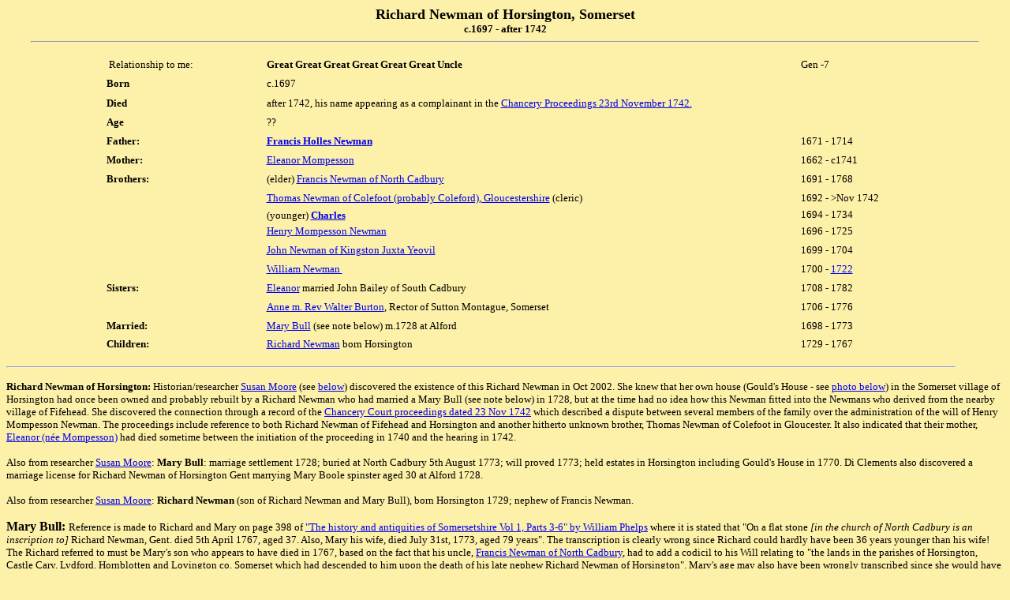

--- FILE ---
content_type: text/html
request_url: http://www.newman-family-tree.net/Richard-Newman-of-Horsington.html
body_size: 11560
content:
<HTML>
<HEAD>
  <META NAME="GENERATOR" CONTENT="Adobe PageMill 2.0 Win">
  <TITLE>Richard Newman of Horsington</TITLE>
  <META NAME="FORMATTER" CONTENT="Arachnophilia 4.0">
</HEAD>
<BODY BGCOLOR="#fdf0a8">

<P><CENTER><B><FONT SIZE=+1>Richard Newman of Horsington, Somerset<BR>
  </FONT><FONT SIZE=-1>c.1697 - after 1742</FONT></B><FONT SIZE=-1> 
  <HR WIDTH=
"95%"></FONT></CENTER></P>

<P><CENTER>
  <TABLE WIDTH="80%" HEIGHT="355" BORDER="0" CELLSPACING="0" CELLPADDING=
"0">
    <TR> 
      <TD WIDTH="20%" HEIGHT="24"><FONT SIZE=-1>&nbsp;Relationship to me:</FONT></TD>
      <TD WIDTH="67%"><B><FONT SIZE=-1>Great Great Great Great Great Great Uncle</FONT></B></TD>
      <TD WIDTH="23%"><FONT SIZE=-1>Gen -7</FONT></TD>
    </TR>
    <TR> 
      <TD HEIGHT="25"><B><FONT SIZE=-1>Born</FONT></B></TD>
      <TD><font size="-1">c.1697</font></TD>
      <TD><FONT SIZE=-2>&nbsp;</FONT></TD>
    </TR>
    <TR> 
      <TD HEIGHT="24"><B><FONT SIZE=-1>Died</FONT></B></TD>
      <TD colspan="2"><FONT SIZE=-1>after 1742, his name appearing as a complainant 
        in the <A HREF=
"Chancery-Proceedings-23-11-1742.html" TARGET="_NEW">Chancery Proceedings 23rd 
        November 1742.</A></FONT><FONT SIZE=-1>&nbsp;</FONT></TD>
    </TR>
    <TR> 
      <TD HEIGHT="24"><B><FONT SIZE=-1>Age</FONT></B></TD>
      <TD><FONT SIZE=-1>??</FONT></TD>
      <TD><FONT SIZE=-1>&nbsp;</FONT></TD>
    </TR>
    <TR> 
      <TD HEIGHT="24"><B><FONT SIZE=-1>Father: </FONT></B><FONT SIZE=-1>&nbsp;&nbsp;&nbsp;&nbsp;</FONT></TD>
      <TD><B><FONT SIZE=-1><A HREF="Francis-Holles-Newman.html">Francis Holles 
        Newman</A></FONT></B></TD>
      <TD><FONT SIZE=-1>1671 - 1714</FONT></TD>
    </TR>
    <TR> 
      <TD HEIGHT="24"><B><FONT SIZE=-1>Mother:</FONT></B></TD>
      <TD><FONT SIZE=-1><A HREF="Eleanor-Mompesson.html">Eleanor Mompesson</A></FONT></TD>
      <TD><FONT SIZE=-1>1662 - c1741</FONT></TD>
    </TR>
    <TR> 
      <TD HEIGHT="24"><B><FONT SIZE=-1>Brothers:</FONT></B></TD>
      <TD><FONT SIZE=-1>(elder) <A HREF="Francis-Newman-of-North-Cadbury-elder.html">Francis 
        Newman of North Cadbury</A></FONT></TD>
      <TD><FONT SIZE=-1>1691 - 1768</FONT></TD>
    </TR>
    <TR> 
      <TD HEIGHT="24"><FONT SIZE=-1>&nbsp;</FONT></TD>
      <TD><FONT SIZE=-1><A HREF="Francis-Holles-Newman.html#anchor597822">Thomas 
        Newman of Colefoot (probably Coleford), Gloucestershire</A> (cleric)</FONT></TD>
      <TD><FONT SIZE=-1>1692 - &gt;Nov 1742</FONT></TD>
    </TR>
    <TR> 
      <TD>&nbsp;</TD>
      <TD><FONT SIZE=-1>(younger) <B><A HREF="Charles-Newman.html">Charles</A></B></FONT>&nbsp;</TD>
      <TD><FONT SIZE=-1>1694 - 1734</FONT></TD>
    </TR>
    <TR> 
      <TD HEIGHT="24"><FONT SIZE=-1>&nbsp;</FONT></TD>
      <TD><FONT SIZE=-1><a href="Henry%20Mompesson%20Newman.html">Henry Mompesson 
        Newman</a></FONT></TD>
      <TD><FONT SIZE=-1>1696 - 1725</FONT></TD>
    </TR>
    <TR> 
      <TD HEIGHT="24">&nbsp;</TD>
      <TD><FONT SIZE=-1><A HREF="Francis-Holles-Newman.html#anchor126690">John 
        Newman of Kingston Juxta Yeovil</A></FONT></TD>
      <TD><FONT SIZE=-1>1699 - 1704&nbsp;</FONT></TD>
    </TR>
    <TR> 
      <TD HEIGHT="24"><FONT SIZE=-1>&nbsp;</FONT></TD>
      <TD><FONT SIZE=-1><A HREF="Francis-Holles-Newman.html#anchor24979">William 
        Newman&nbsp;</A></FONT></TD>
      <TD><FONT SIZE=-1>1700 - <A HREF="Francis-Holles-Newman.html#anchor24979">1722</A></FONT></TD>
    </TR>
    <TR> 
      <TD HEIGHT="24"><B><FONT SIZE=-1>Sisters:</FONT></B></TD>
      <TD><FONT SIZE=-1><A HREF="Eleanor-Baily.htm">Eleanor</A>&nbsp;married John 
        Bailey of South Cadbury</FONT></TD>
      <TD><FONT SIZE=-1>1708 - 1782</FONT></TD>
    </TR>
    <TR> 
      <TD HEIGHT="24"><FONT SIZE=-1>&nbsp;</FONT></TD>
      <TD><FONT SIZE=-1><A HREF="Ann-Burton.htm">Anne m. Rev Walter Burton</A>, 
        Rector of Sutton Montague, Somerset</FONT></TD>
      <TD><FONT SIZE=-1>1706 - 1776</FONT></TD>
    </TR>
    <TR> 
      <TD HEIGHT="24"><B><FONT SIZE=-1>Married:</FONT></B></TD>
      <TD><FONT SIZE=-1><A HREF="#anchor16302">Mary Bull</A> (see note below) 
        m.1728 at Alford</FONT></TD>
      <TD><FONT SIZE=-1>1698 - 1773</FONT></TD>
    </TR>
    <TR> 
      <TD HEIGHT="23"><B><FONT SIZE=-1>Children:</FONT></B></TD>
      <TD><FONT SIZE=-1><A HREF="#anchor87796">Richard Newman</A> born Horsington</FONT></TD>
      <TD><FONT SIZE=-1>1729 - 1767</FONT></TD>
    </TR>
  </TABLE>
</CENTER></P>

<P><FONT SIZE=-1><HR ALIGN=LEFT WIDTH="95%"></FONT></P>

<P><B><FONT SIZE=-1>Richard Newman of Horsington:</FONT></B><FONT SIZE=-1> Historian/researcher 
  <A HREF="#anchor998550">Susan Moore</A> (see <A HREF=
"#anchor998550">below</A>) discovered the existence of this Richard Newman in 
  Oct 2002. She knew that her own house (Gould's House - see <A HREF="#anchor1050987">photo 
  below</A>) in the Somerset village of Horsington had once been owned and probably 
  rebuilt by a Richard Newman who had married a Mary Bull (see note below) in 
  1728, but at the time had no idea how this Newman fitted into the Newmans who 
  derived from the nearby village of Fifehead. She discovered the connection through 
  a record of the <A HREF="Chancery-Proceedings-23-11-1742.html">Chancery Court 
  proceedings dated 23 Nov 1742</A> which described a dispute between several 
  members of the family over the administration of the will of Henry Mompesson 
  Newman. The proceedings include reference to both Richard Newman of Fifehead 
  and Horsington and another hitherto unknown brother, Thomas Newman of Colefoot 
  in Gloucester. It also indicated that their mother, <A HREF="Eleanor-Mompesson.html">Eleanor 
  (n&eacute;e Mompesson)</A> had died sometime between the initiation of the proceeding 
  in 1740 and the hearing in 1742.</FONT></P>

<P><A NAME="anchor16302"></A><FONT SIZE=-1>Also from researcher <A HREF=
"#anchor998550">Susan Moore</A>: <B>Mary Bull</B>: marriage settlement 1728; buried 
  at North Cadbury 5th August 1773; will proved 1773; held estates in Horsington 
  including Gould's House in 1770. Di Clements also discovered a marriage license 
  for Richard Newman of Horsington Gent marrying Mary Boole spinster aged 30 at 
  Alford 1728.</FONT></P>

<P><A NAME="anchor87796"></A><FONT SIZE=-1>Also from researcher <A HREF=
"#anchor998550">Susan Moore</A>: <B>Richard Newman</B> (son of Richard Newman 
  and Mary Bull), born Horsington 1729; nephew of Francis Newman.</FONT></P>
<P><a name="HistoryofSomerset"></a><strong>Mary Bull: </strong><font size="-1">Reference 
  is made to Richard and Mary on page 398 of <a href="http://books.google.com/books?id=IAQVAAAAQAAJ&pg=PA374&lpg=PA374&dq=phelps%2Bsomerset%2Bdorset%2Bhistory&source=bl&ots=YU5g5NTIhk&sig=s6LZHo9WwD3BfVjrKQOY8rm_9RI&hl=en&ei=k5Q3TevzAcSEOqfx-OQD&sa=X&oi=book_result&ct=result&resnum=5&ved=0CDgQ6AEwBA#v=onepage&q&f=false" target="_blank">"The 
  history and antiquities of Somersetshire Vol 1, Parts 3-6" by William Phelps</a> 
  where it is stated that &quot;On a flat stone <em>[in the church of North Cadbury 
  is an inscription to]</em> Richard Newman, Gent. died 5th April 1767, aged 37. 
  Also, Mary his wife, died July 31st, 1773, aged 79 years&quot;. The transcription 
  is clearly wrong since Richard could hardly have been 36 years younger than 
  his wife! The Richard referred to must be Mary's son who appears to have died 
  in 1767, based on the fact that his uncle, <a href="Francis-Newman-of-North-Cadbury-elder.html">Francis 
  Newman of North Cadbury</a>, had to add a codicil to his Will relating to &quot;the 
  lands in the parishes of Horsington, Castle Cary, Lydford, Hornblotten and Lovington 
  co. Somerset which had descended to him upon the death of his late nephew Richard 
  Newman of Horsington&quot;. Mary's age may also have been wrongly transcribed 
  since she would have been 74 or 75 years old in 1773 if she had been born in 
  1698.</font></P>
<P><font size="-1">A &quot;<a href="1728%20Indenture%20between%20Richard%20Newman%20of%20Horsington%20and%20John%20&%20Mary%20Bull.pdf" target="_blank">tripartite 
  indenture</a>&quot; was drafted in 1728 between Richard Newman, John Bull of 
  North Cadbury (Mary's father), John Bull the younger (her brother) and <a href="Francis-Holles-Newman.html#anchor597822">Thomas 
  Newman of [Coverd?] (presumably Coleford) Gloucester</a> where he was rector. 
  The indenture relates to a &pound;300 marriage portion to be paid by John Bull 
  to Richard Newman and a counter-agreement whereby Richard signed over his lands 
  at Marsh in Horsington for a period of 12 months to his brother and brother-in-law 
  Thomas Newman and John Bull the younger. [A transription of the Indenture can 
  be found <a href="1728" target="_blank">here</a>.]</font></P>
<HR ALIGN=LEFT></P>
<div align="center"><strong>Gould's House, Horsington Somerset, once the home 
  of Richard Newman</strong> </div>
<P> 
  <CENTER>
    <IMG SRC="Goulds%20House%20Horsington%20a.jpg" WIDTH="567" HEIGHT=
"383" ALIGN="BOTTOM" NATURALSIZEFLAG="3">
  </CENTER>
</P>

<CENTER>
    
  <p><B><FONT SIZE=-1> </FONT></B><FONT SIZE=-1>This view is of the south front 
    that was added to the original building by Richard Newman.</FONT> </p>
</CENTER>
<P><CENTER><IMG SRC="Goulds%20House%20Horsington%20b.jpg" WIDTH="595" HEIGHT=
"300" ALIGN="BOTTOM" NATURALSIZEFLAG="3"></CENTER></P>

<P><CENTER><FONT SIZE=-1>This view is of the older west side showing the
Newman extension on the right.</FONT></CENTER></P>

<CENTER>
  <A NAME="anchor998550"></A>
</CENTER>
<CENTER>
  <HR></CENTER></P>
<P><CENTER><B>Susan Moore</B></CENTER></P>

<P><FONT SIZE=-1>Susan Moore is a specialist researcher in equity court
records, and especially in the Chancery Courts. She recently published a
guide-book for those who are interested in the subject, which should be
everyone who is interested in genealogy since (as she explains in the book)
the Chancery Court proceedings provide a very rich source of information
about families and their relationships. Her book is entitled &quot;Family
Feuds - An Introduction to Chancery Proceedings&quot; and is available from
the author (<A HREF="mailto:susan_moore@fsbdial.co.uk">Susan Moore</A> at
<A HREF="susan_moore@fsbdial.co.uk">susan_moore@fsbdial.co.uk</A>) and through
the publisher, FFHS Publications Ltd (see <A HREF="www.familyhistorybooks.co.uk">www.familyhistorybooks.co.uk</A>).</FONT></P>

<P><HR ALIGN=LEFT>
<p><B><I><FONT SIZE=-1>Last update 24 Oct 2015 - reference added to <a href="1728%20Indenture%20between%20Richard%20Newman%20of%20Horsington%20and%20John%20&%20Mary%20Bull.pdf" target="_blank">1728 
  Tripartite Indenture between Richard Newman, John &amp; Mary Bull, John Bull 
  the younger and Thomas Newman</a>.<br>
  </FONT></I></B><I><FONT SIZE=-1>Updated 10 Oct 2011 - correction of dates of 
  death of Richard Newman, the son, and other details. Reference to Organic Power 
  Ltd. deleted.</FONT></I><B><I><FONT SIZE=-1><br>
  </FONT></I></B><I><FONT SIZE=-1>Updated 12th June 2005 - reference added to 
  <A HREF="Chancery-Proceedings-23-11-1742.html"
TARGET="_NEW">Chancery Proceedings 23rd November 1742</A> and sibling details 
  corrected.</FONT></I> <I><FONT SIZE=-1><br>
  Page Created: 2 Nov 2003</FONT></I> </p>
</BODY>
</HTML>
